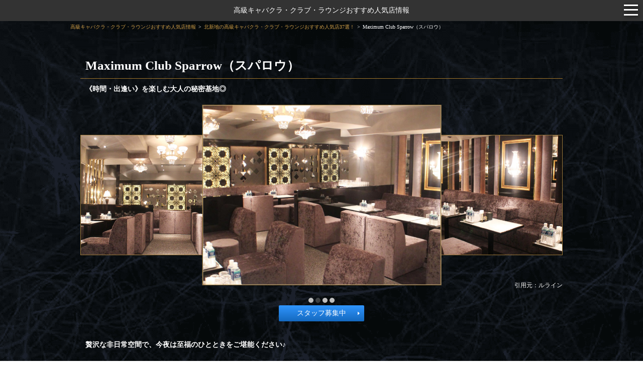

--- FILE ---
content_type: text/html; charset=UTF-8
request_url: https://kyaba-kura.jp/article8/shop/404/
body_size: 9346
content:
<!DOCTYPE html>
<html lang="ja">
<head>
	<meta charset="UTF-8">
			<!-- Google Tag Manager -->
		<script>(function(w,d,s,l,i){w[l]=w[l]||[];w[l].push({'gtm.start':
		new Date().getTime(),event:'gtm.js'});var f=d.getElementsByTagName(s)[0],
		j=d.createElement(s),dl=l!='dataLayer'?'&l='+l:'';j.async=true;j.src=
		'https://www.googletagmanager.com/gtm.js?id='+i+dl;f.parentNode.insertBefore(j,f);
		})(window,document,'script','dataLayer','GTM-TKCNTV5');</script>
		<!-- End Google Tag Manager -->
	
	<title>Maximum Club Sparrow（スパロウ）【北新地】のお店・キャスト・料金情報 - 高級キャバクラ人気店情報</title>

	<meta name="description" content="北新地の高級キャバクラ『Maximum Club Sparrow（スパロウ）』の紹介です。当サイトでは各地にある選ばれた紳士のための社交場『高級キャバクラ』をご紹介しています。">
	<meta name="viewport" content="width=device-width, user-scalable=no">
		<link rel="icon" href="https://kyaba-kura.jp/assets/img/user/common/favicon.ico" type="image/vnd.microsoft.icon">
	<link rel="shortcut icon" href="https://kyaba-kura.jp/assets/img/user/common/favicon.ico" type="image/vnd.microsoft.icon">
	<link rel="apple-touch-icon-precomposed" sizes="152x152" href="https://kyaba-kura.jp/assets/img/user/common/apple-touch-icon.png">
	<link rel="canonical" href="https://kyaba-kura.jp/article8/shop/404/" />
		<link type="text/css" rel="stylesheet" href="/assets/css/common/swiper.min.css?1768536692" />
	<link type="text/css" rel="stylesheet" href="/assets/css/user/common.css?1768536692" />
	<link type="text/css" rel="stylesheet" href="/assets/css/common/manific.css?1768536692" />
	<link type="text/css" rel="stylesheet" href="/assets/css/user/shop.css?1768536692" />
	<script type="text/javascript" src="/assets/js/common/jquery-2.2.4.min.js?1769025134"></script>
<script type="text/javascript" src="/assets/js/common/lazysizes.min.js?1769025134"></script>
<script type="text/javascript" src="/assets/js/common/swiper.min.js?1769025134"></script>
<script type="text/javascript" src="/assets/js/common/trunk8.js?1769025134"></script>
<script type="text/javascript" src="/assets/js/user/common.js?1769025134"></script>
<script type="text/javascript" src="/assets/js/common/jquery.magnific-popup.min.js?1769025134" defer></script>
<script type="text/javascript" src="/assets/js/user/shop.js?1769025134" defer></script>
</head>
<body>
			<!-- Google Tag Manager (noscript) -->
		<noscript><iframe src="https://www.googletagmanager.com/ns.html?id=GTM-TKCNTV5"
		height="0" width="0" style="display:none;visibility:hidden"></iframe></noscript>
		<!-- End Google Tag Manager (noscript) -->
	
	
<header class="l-indexHeader" id="l--header">
	<p><a href="https://kyaba-kura.jp/">高級キャバクラ・クラブ・ラウンジおすすめ人気店情報</a></p>
    	<div id="nav-wrapper" class="nav-wrapper">
        <div class="hamburger" id="js-hamburger">
            <span class="hamburger__line hamburger__line--1"></span>
            <span class="hamburger__line hamburger__line--2"></span>
            <span class="hamburger__line hamburger__line--3"></span>
        </div>
        <nav class="sp-nav">
                            <ul class="list">
                                            <li><a class="anchor" href="https://kyaba-kura.jp/article8/shop/404/#f--shopcast">在籍キャスト</a></li>
                                                                <li><a class="anchor" href="https://kyaba-kura.jp/article8/shop/404/#f--shopsystem">料金システム</a></li>
                                        <li><a class="anchor" href="https://kyaba-kura.jp/article8/shop/404/#f--shopinfo">店舗基本情報</a></li>
                    <li><a class="anchor" href="https://kyaba-kura.jp/article8/shop/404/#f--shoprecruit">求人情報</a></li>
                </ul>
            
            <div class="menu">
                                    <span>エリア別高級キャバクラ・クラブ・ラウンジ情報</span>
                                <ul class="region-list accordion">
                                            <li>
                            <div class="item menu-header js-accordionHeader">関東</div>
                            <ul class="pref-list accordion">
                                                                    <li>
                                        <div class="item menu-header js-accordionHeader">東京</div>
                                        <ul class="article-list">
                                                                                            <li>
                                                    <a
                                                        class="anchor"
                                                        href="https://kyaba-kura.jp/article1/"
                                                    >
                                                        <div class="item">
                                                            錦糸町の高級キャバクラ                                                        </div>
                                                    </a>
                                                </li>
                                                                                            <li>
                                                    <a
                                                        class="anchor"
                                                        href="https://kyaba-kura.jp/article2/"
                                                    >
                                                        <div class="item">
                                                            銀座の高級キャバクラ                                                        </div>
                                                    </a>
                                                </li>
                                                                                            <li>
                                                    <a
                                                        class="anchor"
                                                        href="https://kyaba-kura.jp/article3/"
                                                    >
                                                        <div class="item">
                                                            池袋の高級キャバクラ                                                        </div>
                                                    </a>
                                                </li>
                                                                                            <li>
                                                    <a
                                                        class="anchor"
                                                        href="https://kyaba-kura.jp/article4/"
                                                    >
                                                        <div class="item">
                                                            六本木の高級キャバクラ                                                        </div>
                                                    </a>
                                                </li>
                                                                                            <li>
                                                    <a
                                                        class="anchor"
                                                        href="https://kyaba-kura.jp/article5/"
                                                    >
                                                        <div class="item">
                                                            渋谷・恵比寿の高級キャバクラ                                                        </div>
                                                    </a>
                                                </li>
                                                                                            <li>
                                                    <a
                                                        class="anchor"
                                                        href="https://kyaba-kura.jp/article6/"
                                                    >
                                                        <div class="item">
                                                            歌舞伎町の高級キャバクラ                                                        </div>
                                                    </a>
                                                </li>
                                                                                            <li>
                                                    <a
                                                        class="anchor"
                                                        href="https://kyaba-kura.jp/article9/"
                                                    >
                                                        <div class="item">
                                                            上野の高級キャバクラ                                                        </div>
                                                    </a>
                                                </li>
                                                                                            <li>
                                                    <a
                                                        class="anchor"
                                                        href="https://kyaba-kura.jp/article15/"
                                                    >
                                                        <div class="item">
                                                            新橋の高級キャバクラ                                                        </div>
                                                    </a>
                                                </li>
                                                                                            <li>
                                                    <a
                                                        class="anchor"
                                                        href="https://kyaba-kura.jp/article16/"
                                                    >
                                                        <div class="item">
                                                            神田・秋葉原の高級キャバクラ                                                        </div>
                                                    </a>
                                                </li>
                                                                                            <li>
                                                    <a
                                                        class="anchor"
                                                        href="https://kyaba-kura.jp/article21/"
                                                    >
                                                        <div class="item">
                                                            吉祥寺の高級キャバクラ                                                        </div>
                                                    </a>
                                                </li>
                                                                                            <li>
                                                    <a
                                                        class="anchor"
                                                        href="https://kyaba-kura.jp/article22/"
                                                    >
                                                        <div class="item">
                                                            立川・八王子の高級キャバクラ                                                        </div>
                                                    </a>
                                                </li>
                                                                                            <li>
                                                    <a
                                                        class="anchor"
                                                        href="https://kyaba-kura.jp/article45/"
                                                    >
                                                        <div class="item">
                                                            蒲田の高級キャバクラ                                                        </div>
                                                    </a>
                                                </li>
                                                                                            <li>
                                                    <a
                                                        class="anchor"
                                                        href="https://kyaba-kura.jp/article46/"
                                                    >
                                                        <div class="item">
                                                            北千住の高級キャバクラ                                                        </div>
                                                    </a>
                                                </li>
                                                                                            <li>
                                                    <a
                                                        class="anchor"
                                                        href="https://kyaba-kura.jp/article52/"
                                                    >
                                                        <div class="item">
                                                            赤羽の高級キャバクラ                                                        </div>
                                                    </a>
                                                </li>
                                                                                            <li>
                                                    <a
                                                        class="anchor"
                                                        href="https://kyaba-kura.jp/article58/"
                                                    >
                                                        <div class="item">
                                                            町田の高級キャバクラ                                                        </div>
                                                    </a>
                                                </li>
                                                                                            <li>
                                                    <a
                                                        class="anchor"
                                                        href="https://kyaba-kura.jp/article62/"
                                                    >
                                                        <div class="item">
                                                            赤坂の高級キャバクラ                                                        </div>
                                                    </a>
                                                </li>
                                                                                            <li>
                                                    <a
                                                        class="anchor"
                                                        href="https://kyaba-kura.jp/article64/"
                                                    >
                                                        <div class="item">
                                                            中野の高級キャバクラ                                                        </div>
                                                    </a>
                                                </li>
                                                                                            <li>
                                                    <a
                                                        class="anchor"
                                                        href="https://kyaba-kura.jp/article65/"
                                                    >
                                                        <div class="item">
                                                            練馬の高級キャバクラ                                                        </div>
                                                    </a>
                                                </li>
                                                                                    </ul>
                                    </li>
                                                                    <li>
                                        <div class="item menu-header js-accordionHeader">神奈川</div>
                                        <ul class="article-list">
                                                                                            <li>
                                                    <a
                                                        class="anchor"
                                                        href="https://kyaba-kura.jp/article18/"
                                                    >
                                                        <div class="item">
                                                            関内の高級キャバクラ                                                        </div>
                                                    </a>
                                                </li>
                                                                                            <li>
                                                    <a
                                                        class="anchor"
                                                        href="https://kyaba-kura.jp/article19/"
                                                    >
                                                        <div class="item">
                                                            川崎の高級キャバクラ                                                        </div>
                                                    </a>
                                                </li>
                                                                                            <li>
                                                    <a
                                                        class="anchor"
                                                        href="https://kyaba-kura.jp/article20/"
                                                    >
                                                        <div class="item">
                                                            横浜の高級キャバクラ                                                        </div>
                                                    </a>
                                                </li>
                                                                                            <li>
                                                    <a
                                                        class="anchor"
                                                        href="https://kyaba-kura.jp/article23/"
                                                    >
                                                        <div class="item">
                                                            厚木の高級キャバクラ                                                        </div>
                                                    </a>
                                                </li>
                                                                                            <li>
                                                    <a
                                                        class="anchor"
                                                        href="https://kyaba-kura.jp/article24/"
                                                    >
                                                        <div class="item">
                                                            溝の口の高級キャバクラ                                                        </div>
                                                    </a>
                                                </li>
                                                                                            <li>
                                                    <a
                                                        class="anchor"
                                                        href="https://kyaba-kura.jp/article41/"
                                                    >
                                                        <div class="item">
                                                            藤沢の高級キャバクラ                                                        </div>
                                                    </a>
                                                </li>
                                                                                            <li>
                                                    <a
                                                        class="anchor"
                                                        href="https://kyaba-kura.jp/article63/"
                                                    >
                                                        <div class="item">
                                                            平塚の高級キャバクラ                                                        </div>
                                                    </a>
                                                </li>
                                                                                    </ul>
                                    </li>
                                                                    <li>
                                        <div class="item menu-header js-accordionHeader">千葉</div>
                                        <ul class="article-list">
                                                                                            <li>
                                                    <a
                                                        class="anchor"
                                                        href="https://kyaba-kura.jp/article25/"
                                                    >
                                                        <div class="item">
                                                            千葉の高級キャバクラ                                                        </div>
                                                    </a>
                                                </li>
                                                                                            <li>
                                                    <a
                                                        class="anchor"
                                                        href="https://kyaba-kura.jp/article26/"
                                                    >
                                                        <div class="item">
                                                            船橋・津田沼の高級キャバクラ                                                        </div>
                                                    </a>
                                                </li>
                                                                                            <li>
                                                    <a
                                                        class="anchor"
                                                        href="https://kyaba-kura.jp/article57/"
                                                    >
                                                        <div class="item">
                                                            市川の高級キャバクラ                                                        </div>
                                                    </a>
                                                </li>
                                                                                            <li>
                                                    <a
                                                        class="anchor"
                                                        href="https://kyaba-kura.jp/article37/"
                                                    >
                                                        <div class="item">
                                                            柏の高級キャバクラ                                                        </div>
                                                    </a>
                                                </li>
                                                                                            <li>
                                                    <a
                                                        class="anchor"
                                                        href="https://kyaba-kura.jp/article40/"
                                                    >
                                                        <div class="item">
                                                            松戸の高級キャバクラ                                                        </div>
                                                    </a>
                                                </li>
                                                                                    </ul>
                                    </li>
                                                                    <li>
                                        <div class="item menu-header js-accordionHeader">埼玉</div>
                                        <ul class="article-list">
                                                                                            <li>
                                                    <a
                                                        class="anchor"
                                                        href="https://kyaba-kura.jp/article29/"
                                                    >
                                                        <div class="item">
                                                            大宮の高級キャバクラ                                                        </div>
                                                    </a>
                                                </li>
                                                                                            <li>
                                                    <a
                                                        class="anchor"
                                                        href="https://kyaba-kura.jp/article30/"
                                                    >
                                                        <div class="item">
                                                            浦和の高級キャバクラ                                                        </div>
                                                    </a>
                                                </li>
                                                                                            <li>
                                                    <a
                                                        class="anchor"
                                                        href="https://kyaba-kura.jp/article31/"
                                                    >
                                                        <div class="item">
                                                            西川口の高級キャバクラ                                                        </div>
                                                    </a>
                                                </li>
                                                                                            <li>
                                                    <a
                                                        class="anchor"
                                                        href="https://kyaba-kura.jp/article32/"
                                                    >
                                                        <div class="item">
                                                            草加の高級キャバクラ                                                        </div>
                                                    </a>
                                                </li>
                                                                                            <li>
                                                    <a
                                                        class="anchor"
                                                        href="https://kyaba-kura.jp/article33/"
                                                    >
                                                        <div class="item">
                                                            川越の高級キャバクラ                                                        </div>
                                                    </a>
                                                </li>
                                                                                            <li>
                                                    <a
                                                        class="anchor"
                                                        href="https://kyaba-kura.jp/article60/"
                                                    >
                                                        <div class="item">
                                                            南越谷の高級キャバクラ                                                        </div>
                                                    </a>
                                                </li>
                                                                                    </ul>
                                    </li>
                                                            </ul>
                        </li>
                                            <li>
                            <div class="item menu-header js-accordionHeader">北関東</div>
                            <ul class="pref-list accordion">
                                                                    <li>
                                        <div class="item menu-header js-accordionHeader">栃木</div>
                                        <ul class="article-list">
                                                                                            <li>
                                                    <a
                                                        class="anchor"
                                                        href="https://kyaba-kura.jp/article38/"
                                                    >
                                                        <div class="item">
                                                            宇都宮の高級キャバクラ                                                        </div>
                                                    </a>
                                                </li>
                                                                                    </ul>
                                    </li>
                                                                    <li>
                                        <div class="item menu-header js-accordionHeader">群馬</div>
                                        <ul class="article-list">
                                                                                            <li>
                                                    <a
                                                        class="anchor"
                                                        href="https://kyaba-kura.jp/article61/"
                                                    >
                                                        <div class="item">
                                                            前橋・伊勢崎の高級キャバクラ                                                        </div>
                                                    </a>
                                                </li>
                                                                                    </ul>
                                    </li>
                                                            </ul>
                        </li>
                                            <li>
                            <div class="item menu-header js-accordionHeader">関西</div>
                            <ul class="pref-list accordion">
                                                                    <li>
                                        <div class="item menu-header js-accordionHeader">大阪</div>
                                        <ul class="article-list">
                                                                                            <li>
                                                    <a
                                                        class="anchor"
                                                        href="https://kyaba-kura.jp/article8/"
                                                    >
                                                        <div class="item">
                                                            北新地の高級キャバクラ                                                        </div>
                                                    </a>
                                                </li>
                                                                                            <li>
                                                    <a
                                                        class="anchor"
                                                        href="https://kyaba-kura.jp/article11/"
                                                    >
                                                        <div class="item">
                                                            難波の高級キャバクラ                                                        </div>
                                                    </a>
                                                </li>
                                                                                            <li>
                                                    <a
                                                        class="anchor"
                                                        href="https://kyaba-kura.jp/article17/"
                                                    >
                                                        <div class="item">
                                                            梅田の高級キャバクラ                                                        </div>
                                                    </a>
                                                </li>
                                                                                            <li>
                                                    <a
                                                        class="anchor"
                                                        href="https://kyaba-kura.jp/article59/"
                                                    >
                                                        <div class="item">
                                                            京橋の高級キャバクラ                                                        </div>
                                                    </a>
                                                </li>
                                                                                    </ul>
                                    </li>
                                                                    <li>
                                        <div class="item menu-header js-accordionHeader">京都</div>
                                        <ul class="article-list">
                                                                                            <li>
                                                    <a
                                                        class="anchor"
                                                        href="https://kyaba-kura.jp/article27/"
                                                    >
                                                        <div class="item">
                                                            祇園の高級キャバクラ                                                        </div>
                                                    </a>
                                                </li>
                                                                                            <li>
                                                    <a
                                                        class="anchor"
                                                        href="https://kyaba-kura.jp/article50/"
                                                    >
                                                        <div class="item">
                                                            木屋町の高級キャバクラ                                                        </div>
                                                    </a>
                                                </li>
                                                                                    </ul>
                                    </li>
                                                                    <li>
                                        <div class="item menu-header js-accordionHeader">兵庫</div>
                                        <ul class="article-list">
                                                                                            <li>
                                                    <a
                                                        class="anchor"
                                                        href="https://kyaba-kura.jp/article28/"
                                                    >
                                                        <div class="item">
                                                            三宮の高級キャバクラ                                                        </div>
                                                    </a>
                                                </li>
                                                                                            <li>
                                                    <a
                                                        class="anchor"
                                                        href="https://kyaba-kura.jp/article43/"
                                                    >
                                                        <div class="item">
                                                            姫路の高級キャバクラ                                                        </div>
                                                    </a>
                                                </li>
                                                                                    </ul>
                                    </li>
                                                                    <li>
                                        <div class="item menu-header js-accordionHeader">奈良</div>
                                        <ul class="article-list">
                                                                                            <li>
                                                    <a
                                                        class="anchor"
                                                        href="https://kyaba-kura.jp/article44/"
                                                    >
                                                        <div class="item">
                                                            奈良の高級キャバクラ                                                        </div>
                                                    </a>
                                                </li>
                                                                                    </ul>
                                    </li>
                                                            </ul>
                        </li>
                                            <li>
                            <div class="item menu-header js-accordionHeader">東海</div>
                            <ul class="pref-list accordion">
                                                                    <li>
                                        <div class="item menu-header js-accordionHeader">愛知</div>
                                        <ul class="article-list">
                                                                                            <li>
                                                    <a
                                                        class="anchor"
                                                        href="https://kyaba-kura.jp/article12/"
                                                    >
                                                        <div class="item">
                                                            錦・栄の高級キャバクラ                                                        </div>
                                                    </a>
                                                </li>
                                                                                            <li>
                                                    <a
                                                        class="anchor"
                                                        href="https://kyaba-kura.jp/article53/"
                                                    >
                                                        <div class="item">
                                                            岡崎の高級キャバクラ                                                        </div>
                                                    </a>
                                                </li>
                                                                                    </ul>
                                    </li>
                                                                    <li>
                                        <div class="item menu-header js-accordionHeader">静岡</div>
                                        <ul class="article-list">
                                                                                            <li>
                                                    <a
                                                        class="anchor"
                                                        href="https://kyaba-kura.jp/article54/"
                                                    >
                                                        <div class="item">
                                                            浜松の高級キャバクラ                                                        </div>
                                                    </a>
                                                </li>
                                                                                    </ul>
                                    </li>
                                                                    <li>
                                        <div class="item menu-header js-accordionHeader">岐阜</div>
                                        <ul class="article-list">
                                                                                            <li>
                                                    <a
                                                        class="anchor"
                                                        href="https://kyaba-kura.jp/article67/"
                                                    >
                                                        <div class="item">
                                                            柳ヶ瀬の高級キャバクラ                                                        </div>
                                                    </a>
                                                </li>
                                                                                    </ul>
                                    </li>
                                                                    <li>
                                        <div class="item menu-header js-accordionHeader">三重</div>
                                        <ul class="article-list">
                                                                                            <li>
                                                    <a
                                                        class="anchor"
                                                        href="https://kyaba-kura.jp/article71/"
                                                    >
                                                        <div class="item">
                                                            四日市の高級キャバクラ                                                        </div>
                                                    </a>
                                                </li>
                                                                                    </ul>
                                    </li>
                                                            </ul>
                        </li>
                                            <li>
                            <div class="item menu-header js-accordionHeader">九州/沖縄</div>
                            <ul class="pref-list accordion">
                                                                    <li>
                                        <div class="item menu-header js-accordionHeader">福岡</div>
                                        <ul class="article-list">
                                                                                            <li>
                                                    <a
                                                        class="anchor"
                                                        href="https://kyaba-kura.jp/article48/"
                                                    >
                                                        <div class="item">
                                                            博多の高級キャバクラ                                                        </div>
                                                    </a>
                                                </li>
                                                                                            <li>
                                                    <a
                                                        class="anchor"
                                                        href="https://kyaba-kura.jp/article7/"
                                                    >
                                                        <div class="item">
                                                            中洲の高級キャバクラ                                                        </div>
                                                    </a>
                                                </li>
                                                                                            <li>
                                                    <a
                                                        class="anchor"
                                                        href="https://kyaba-kura.jp/article39/"
                                                    >
                                                        <div class="item">
                                                            小倉の高級キャバクラ                                                        </div>
                                                    </a>
                                                </li>
                                                                                            <li>
                                                    <a
                                                        class="anchor"
                                                        href="https://kyaba-kura.jp/article47/"
                                                    >
                                                        <div class="item">
                                                            黒崎の高級キャバクラ                                                        </div>
                                                    </a>
                                                </li>
                                                                                            <li>
                                                    <a
                                                        class="anchor"
                                                        href="https://kyaba-kura.jp/article49/"
                                                    >
                                                        <div class="item">
                                                            久留米の高級キャバクラ                                                        </div>
                                                    </a>
                                                </li>
                                                                                    </ul>
                                    </li>
                                                                    <li>
                                        <div class="item menu-header js-accordionHeader">鹿児島</div>
                                        <ul class="article-list">
                                                                                            <li>
                                                    <a
                                                        class="anchor"
                                                        href="https://kyaba-kura.jp/article55/"
                                                    >
                                                        <div class="item">
                                                            天文館の高級キャバクラ                                                        </div>
                                                    </a>
                                                </li>
                                                                                    </ul>
                                    </li>
                                                                    <li>
                                        <div class="item menu-header js-accordionHeader">沖縄</div>
                                        <ul class="article-list">
                                                                                            <li>
                                                    <a
                                                        class="anchor"
                                                        href="https://kyaba-kura.jp/article13/"
                                                    >
                                                        <div class="item">
                                                            沖縄・松山の高級キャバクラ                                                        </div>
                                                    </a>
                                                </li>
                                                                                    </ul>
                                    </li>
                                                                    <li>
                                        <div class="item menu-header js-accordionHeader">熊本</div>
                                        <ul class="article-list">
                                                                                            <li>
                                                    <a
                                                        class="anchor"
                                                        href="https://kyaba-kura.jp/article14/"
                                                    >
                                                        <div class="item">
                                                            熊本の高級キャバクラ                                                        </div>
                                                    </a>
                                                </li>
                                                                                    </ul>
                                    </li>
                                                                    <li>
                                        <div class="item menu-header js-accordionHeader">宮崎</div>
                                        <ul class="article-list">
                                                                                            <li>
                                                    <a
                                                        class="anchor"
                                                        href="https://kyaba-kura.jp/article70/"
                                                    >
                                                        <div class="item">
                                                            宮崎の高級キャバクラ                                                        </div>
                                                    </a>
                                                </li>
                                                                                    </ul>
                                    </li>
                                                            </ul>
                        </li>
                                            <li>
                            <div class="item menu-header js-accordionHeader">中国/四国</div>
                            <ul class="pref-list accordion">
                                                                    <li>
                                        <div class="item menu-header js-accordionHeader">広島</div>
                                        <ul class="article-list">
                                                                                            <li>
                                                    <a
                                                        class="anchor"
                                                        href="https://kyaba-kura.jp/article66/"
                                                    >
                                                        <div class="item">
                                                            流川の高級キャバクラ                                                        </div>
                                                    </a>
                                                </li>
                                                                                    </ul>
                                    </li>
                                                                    <li>
                                        <div class="item menu-header js-accordionHeader">愛媛</div>
                                        <ul class="article-list">
                                                                                            <li>
                                                    <a
                                                        class="anchor"
                                                        href="https://kyaba-kura.jp/article68/"
                                                    >
                                                        <div class="item">
                                                            愛媛・松山の高級キャバクラ                                                        </div>
                                                    </a>
                                                </li>
                                                                                    </ul>
                                    </li>
                                                                    <li>
                                        <div class="item menu-header js-accordionHeader">岡山</div>
                                        <ul class="article-list">
                                                                                            <li>
                                                    <a
                                                        class="anchor"
                                                        href="https://kyaba-kura.jp/article69/"
                                                    >
                                                        <div class="item">
                                                            岡山・中央町の高級キャバクラ                                                        </div>
                                                    </a>
                                                </li>
                                                                                    </ul>
                                    </li>
                                                            </ul>
                        </li>
                                            <li>
                            <div class="item menu-header js-accordionHeader">北海道/東北</div>
                            <ul class="pref-list accordion">
                                                                    <li>
                                        <div class="item menu-header js-accordionHeader">北海道</div>
                                        <ul class="article-list">
                                                                                            <li>
                                                    <a
                                                        class="anchor"
                                                        href="https://kyaba-kura.jp/article10/"
                                                    >
                                                        <div class="item">
                                                            すすきの・新札幌の高級ニュークラブ                                                        </div>
                                                    </a>
                                                </li>
                                                                                    </ul>
                                    </li>
                                                                    <li>
                                        <div class="item menu-header js-accordionHeader">宮城</div>
                                        <ul class="article-list">
                                                                                            <li>
                                                    <a
                                                        class="anchor"
                                                        href="https://kyaba-kura.jp/article56/"
                                                    >
                                                        <div class="item">
                                                            仙台・国分町の高級キャバクラ                                                        </div>
                                                    </a>
                                                </li>
                                                                                    </ul>
                                    </li>
                                                            </ul>
                        </li>
                                            <li>
                            <div class="item menu-header js-accordionHeader">北陸/甲信越</div>
                            <ul class="pref-list accordion">
                                                                    <li>
                                        <div class="item menu-header js-accordionHeader">新潟</div>
                                        <ul class="article-list">
                                                                                            <li>
                                                    <a
                                                        class="anchor"
                                                        href="https://kyaba-kura.jp/article35/"
                                                    >
                                                        <div class="item">
                                                            新潟の高級キャバクラ                                                        </div>
                                                    </a>
                                                </li>
                                                                                    </ul>
                                    </li>
                                                                    <li>
                                        <div class="item menu-header js-accordionHeader">石川</div>
                                        <ul class="article-list">
                                                                                            <li>
                                                    <a
                                                        class="anchor"
                                                        href="https://kyaba-kura.jp/article34/"
                                                    >
                                                        <div class="item">
                                                            金沢の高級キャバクラ                                                        </div>
                                                    </a>
                                                </li>
                                                                                    </ul>
                                    </li>
                                                                    <li>
                                        <div class="item menu-header js-accordionHeader">長野</div>
                                        <ul class="article-list">
                                                                                            <li>
                                                    <a
                                                        class="anchor"
                                                        href="https://kyaba-kura.jp/article36/"
                                                    >
                                                        <div class="item">
                                                            長野の高級キャバクラ                                                        </div>
                                                    </a>
                                                </li>
                                                                                            <li>
                                                    <a
                                                        class="anchor"
                                                        href="https://kyaba-kura.jp/article42/"
                                                    >
                                                        <div class="item">
                                                            権堂の高級キャバクラ                                                        </div>
                                                    </a>
                                                </li>
                                                                                            <li>
                                                    <a
                                                        class="anchor"
                                                        href="https://kyaba-kura.jp/article51/"
                                                    >
                                                        <div class="item">
                                                            松本の高級キャバクラ                                                        </div>
                                                    </a>
                                                </li>
                                                                                    </ul>
                                    </li>
                                                            </ul>
                        </li>
                                        <li>
                        <a class="anchor" href="https://kyaba-kura.jp/">
                            <div class="item">TOPへ戻る</div>
                        </a>
                    </li>
                </ul>
            </div>
        </nav>
        <div class="black-bg" id="js-black-bg"></div>
    </div>
</header>

	<div class="breadCrumbs">
    <ul>
        <li><a href="https://kyaba-kura.jp/">高級キャバクラ・クラブ・ラウンジおすすめ人気店情報</a></li><li><a href="https://kyaba-kura.jp/article8/">北新地の高級キャバクラ・クラブ・ラウンジおすすめ人気店37選！</a></li><li><span>Maximum Club Sparrow（スパロウ）</span></li>    </ul>
</div>
<div class="container">
    <section class="shop_box">
            <h1>Maximum Club Sparrow（スパロウ）</h1>
        <p class="subtitle">《時間・出逢い》を楽しむ大人の秘密基地◎</p>
        <div class="overLay js-overLay"></div>
                <section class="shop_gallery">
            <div class="swiper-box3 invisible">
                <div class="f-gallery swiper-container">
                    <div class="js-f-gallery-slick swiper-wrapper">
                                            <div class="swiper-slide">
                            <a href="https://d919tivf645f5.cloudfront.net/files.kyaba-kura.jp/shop/404_1.jpeg" class="js-magnific-item js-magnific-item-404" data-js-magnific-item="js-magnific-item-404">
                                <img class="lazyload fade-in" data-src="https://d919tivf645f5.cloudfront.net/files.kyaba-kura.jp/shop/404_1.jpeg" width="370" height="250" alt="北新地の高級キャバクラ『Maximum Club Sparrow（スパロウ）』（画像1）">
                            </a>
                        </div>
                                            <div class="swiper-slide">
                            <a href="https://d919tivf645f5.cloudfront.net/files.kyaba-kura.jp/shop/404_2.jpeg" class="js-magnific-item js-magnific-item-404" data-js-magnific-item="js-magnific-item-404">
                                <img class="lazyload fade-in" data-src="https://d919tivf645f5.cloudfront.net/files.kyaba-kura.jp/shop/404_2.jpeg" width="370" height="250" alt="北新地の高級キャバクラ『Maximum Club Sparrow（スパロウ）』（画像2）">
                            </a>
                        </div>
                                            <div class="swiper-slide">
                            <a href="https://d919tivf645f5.cloudfront.net/files.kyaba-kura.jp/shop/404_3.jpeg" class="js-magnific-item js-magnific-item-404" data-js-magnific-item="js-magnific-item-404">
                                <img class="lazyload fade-in" data-src="https://d919tivf645f5.cloudfront.net/files.kyaba-kura.jp/shop/404_3.jpeg" width="370" height="250" alt="北新地の高級キャバクラ『Maximum Club Sparrow（スパロウ）』（画像3）">
                            </a>
                        </div>
                                            <div class="swiper-slide">
                            <a href="https://d919tivf645f5.cloudfront.net/files.kyaba-kura.jp/shop/404_4.jpeg" class="js-magnific-item js-magnific-item-404" data-js-magnific-item="js-magnific-item-404">
                                <img class="lazyload fade-in" data-src="https://d919tivf645f5.cloudfront.net/files.kyaba-kura.jp/shop/404_4.jpeg" width="370" height="250" alt="北新地の高級キャバクラ『Maximum Club Sparrow（スパロウ）』（画像4）">
                            </a>
                        </div>
                                        </div>
                </div>
                <div class="swiper-pagination-gallery"></div>
                <p class="quote">引用元：ルライン</p>
            </div>
        </section>
                                <div class="other_site_urls">
                        <a href="#job_choco_banner"
                    target="_self"
                    rel="">
                    <div class="choco_shop_btn job_choco">
                        <p>スタッフ募集中</p>
                        <img class="shop_btn_icon" src="/assets/img/user/common/triangle.svg" alt=""/>
                    </div>
                </a>
                </div>
                <div class="shopBox" id="f--shoptext">
            <p class="subtitle">贅沢な非日常空間で、今夜は至福のひとときをご堪能ください♪</p>
            <p>北新地で高い人気を誇っているのがキャバクラ【Maximum Club Sparrow（スパロウ）】です。<br />
煌びやかなシャンパンゴールドを基調とした店内は、上品さ漂うエレガントな空間！<br />
ハイセンスなインテリアや細部の装飾品に至るまで贅を尽くした内装には、入店した瞬間に非日常を感じることができるでしょう。<br />
またキャバクラにありがちなギラギラとした印象はなく、落ち着きのあるフロアとなっているので大切な接待などにも利用しやすいのは嬉しいポイント♪<br />
もちろん友人同士での飲み会にもオススメとなっているので、素敵な思い出を作れるはずです◎<br />
<br />
さらにフロアで紳士を虜にするのは、北新地でも屈指のキャストたち。<br />
個性もタイプも幅広い子が集まっているので、夜遊び慣れした目の肥えたお客様でもお眼鏡に叶うお気に入りの子が見つかることでしょう♪<br />
そんな彼女たちは立ち振る舞いや細やかな心遣い、マナーに至るまでもが洗練されているんです！<br />
お客様一人ひとりに合った丁寧なおもてなしは、極上の癒しを味わうことができるでしょう◎<br />
<br />
北新地エリアでお店をお探しの際は、ぜひ【Maximum Club Sparrow（スパロウ）】へ足を運んでみてはいかがでしょうか？</p>
        </div>
                    <h2 id="f--shopcast">在籍キャスト</h2>
				<ul class="gallery">
											<li>
                            <a href="https://d919tivf645f5.cloudfront.net/files.kyaba-kura.jp/cast/1834_1.jpeg" class="js-magnific-girl js-magnific-girl-404" data-js-magnific-item="js-magnific-girl-404">
                            <img class="lazyload fade-in" data-src="https://d919tivf645f5.cloudfront.net/files.kyaba-kura.jp/cast/1834_1.jpeg" width="150" height="200" alt="あいさん【北新地の高級キャバクラ『Maximum Club Sparrow（スパロウ）』】"><p>あい</p>
                            </a>
                        </li>
											<li>
                            <a href="https://d919tivf645f5.cloudfront.net/files.kyaba-kura.jp/cast/1835_1.jpeg" class="js-magnific-girl js-magnific-girl-404" data-js-magnific-item="js-magnific-girl-404">
                            <img class="lazyload fade-in" data-src="https://d919tivf645f5.cloudfront.net/files.kyaba-kura.jp/cast/1835_1.jpeg" width="150" height="200" alt="せなさん【北新地の高級キャバクラ『Maximum Club Sparrow（スパロウ）』】"><p>せな</p>
                            </a>
                        </li>
											<li>
                            <a href="https://d919tivf645f5.cloudfront.net/files.kyaba-kura.jp/cast/1836_1.jpeg" class="js-magnific-girl js-magnific-girl-404" data-js-magnific-item="js-magnific-girl-404">
                            <img class="lazyload fade-in" data-src="https://d919tivf645f5.cloudfront.net/files.kyaba-kura.jp/cast/1836_1.jpeg" width="150" height="200" alt="なのさん【北新地の高級キャバクラ『Maximum Club Sparrow（スパロウ）』】"><p>なの</p>
                            </a>
                        </li>
											<li>
                            <a href="https://d919tivf645f5.cloudfront.net/files.kyaba-kura.jp/cast/1837_1.jpeg" class="js-magnific-girl js-magnific-girl-404" data-js-magnific-item="js-magnific-girl-404">
                            <img class="lazyload fade-in" data-src="https://d919tivf645f5.cloudfront.net/files.kyaba-kura.jp/cast/1837_1.jpeg" width="150" height="200" alt="まいさん【北新地の高級キャバクラ『Maximum Club Sparrow（スパロウ）』】"><p>まい</p>
                            </a>
                        </li>
											<li>
                            <a href="https://d919tivf645f5.cloudfront.net/files.kyaba-kura.jp/cast/1838_1.jpeg" class="js-magnific-girl js-magnific-girl-404" data-js-magnific-item="js-magnific-girl-404">
                            <img class="lazyload fade-in" data-src="https://d919tivf645f5.cloudfront.net/files.kyaba-kura.jp/cast/1838_1.jpeg" width="150" height="200" alt="星乃 ラムさん【北新地の高級キャバクラ『Maximum Club Sparrow（スパロウ）』】"><p>星乃 ラム</p>
                            </a>
                        </li>
									</ul>
				<p class="gallery_quote">引用元：ルライン</p>
		                    <h2 id="f--shopsystem">料金システム</h2>
            <ul class="price_list">
                                    <li>
                                                                                    <h3>料金（税込価格） <br />
</h3>
                                                                                                                <p><span class="pl_title">1set</span><span class="pl_text">9,900円</span></p>
                                                                                                                <p><span class="pl_title">指名料金</span><span class="pl_text">3,300円</span></p>
                                                                                                                <p><span class="pl_title">同伴料金</span><span class="pl_text">5,500円</span></p>
                                                                                                                <p><span class="pl_title">延長料金（30分）</span><span class="pl_text">5,500円</span></p>
                                                                                                                <p><span class="pl_title">延長料金（60分）</span><span class="pl_text">9,900円</span></p>
                                                                                                                <p><span class="pl_title">サービス料</span><span class="pl_text">25%</span></p>
                                                    			
                    </li>
                            </ul>
                                                        <h2 id="f--shopinfo">店舗基本情報</h2>
        <ul class="shop_info">
            <li><h3>店舗名</h3><p><a href="https://kyaba-kura.jp/article8/shop/404/">Maximum Club Sparrow（スパロウ）</a></p></li>
            <li><h3>業種</h3><p><a href="https://kyaba-kura.jp/article8/">北新地高級キャバクラ</a></p></li>
            <li><h3>住所</h3><p>大阪府大阪市北区堂島1-2-7 パーマリィ・イン堂島4F</p></li>
            <li><h3>アクセス</h3><p>JR「北新地駅」より徒歩3分／JR「大阪駅」より徒歩10分</p></li>
            <li><h3>電話番号</h3><p>06-6341-4860</p></li>
            <li><h3>営業時間</h3><p>20:00～LAST</p></li>
            <li><h3>定休日</h3><p>日曜日／祝日</p></li>
                        <li>
                <h3>予約サイト</h3>
                <p>
                    <a href="https://town-night.jp/osaka/a_717/shop/005685/" target="_blank" rel="noopener">
                        オフィシャルサイト
                    </a>
                </p>
            </li>
                    </ul>

        <div class="shopBox" id="f--shopmap">
            <iframe src="https://www.google.com/maps/embed/v1/place?key=AIzaSyA8-jOFXiWClloGP8ib1eQEaQhjOjwIRMg&q=34.69627773,135.49913" width="100%" height="400" style="border:0;" allowfullscreen loading="lazy"></iframe>
        </div>
        <div class="recruit_box">
            <h2 id="f--shoprecruit">求人情報</h2>
                        <p class="recruit_text">＼ナイトワーク未経験者さんでも安心してお仕事できるお店！／<br />
<br />
【Maximum Club Sparrow（スパロウ）】<br />
お店を一緒に盛り上げてくれる新規キャストさん募集中◎<br />
<br />
『夜職したことないけど大丈夫かな…』<br />
そんな方でも心配いりません！<br />
お仕事内容は優秀なスタッフがイチからレクチャー◎<br />
あなたのペースで働けちゃいますよ♪<br />
<br />
また《ノルマ・罰金》は一切ナシ！<br />
負担になることがないから、ストレスフリーでお仕事できるんです♪<br />
<br />
気になった方は、ぜひ【Maximum Club Sparrow（スパロウ】へご連絡ください！</p>

            <br>求人サイト：<a href="https://chocolat.work/" target="_blank" rel="noopener">体入ショコラ</a>

                                            <div id="job_choco_banner" class="job_choco_banner">
                                            <a href="https://job-chocolat.jp/osaka/a_717/shop/102705/" target="_blank" rel="noopener">
                            <img class="lazyload fade-in" data-src="https://d919tivf645f5.cloudfront.net/files.chocolat.work/mens/shop/img/9158/20250918170702266_main.jpg"
                                width="640" height="512"
                                alt="Maximum Club Sparrow（スパロウ）の求人情報"
                            >
                        </a>
                        <span>出典：ジョブショコラ</span>
                                        <div class="chocolat_link_btn">
                        <a href="https://job-chocolat.jp/osaka/a_717/shop/102705/" target="_blank" rel="noopener">ジョブショコラで求人情報を見る</a>
                    </div>
                </div>
                <p class="recruit_text job_recruit_text">スタッフ・黒服として働ける方を募集中です。スタッフ・ボーイ求人についてはこちらからご確認ください。</p>
                <br>求人サイト：<a href="https://job-chocolat.jp/" target="_blank" rel="noopener">ジョブショコラ</a>
                    </div>
    </section>

    
<div class="chocolat_area_links">
    <div class="chocolat_container">
                    <a href="https://chocolat.work/osaka/a_717/" target="_blank" rel="noopener noreferrer">
                <div class="choco_shop_btn chocolat_area_links_btn">
                    <p>北新地のキャスト求人をもっと見る</p>
                    <img class="shop_btn_icon" src="/assets/img/user/common/triangle.svg">
                </div>
            </a>
            </div>
    <div class="chocolat_container">
                    <a href="https://job-chocolat.jp/osaka/a_717/shoplist/" target="_blank" rel="noopener noreferrer">
                <div class="choco_shop_btn chocolat_area_links_btn job_choco">
                    <p>北新地のスタッフ求人をもっと見る</p>
                    <img class="shop_btn_icon" src="/assets/img/user/common/triangle.svg">
                </div>
            </a>
            </div>
</div>
    
    <section class="pick_up near-shop">
    <h2>同じ北新地エリアのおすすめ店舗</h2>
    <div class="swiper-box3 invisible">
        <div class="f-temp-pickup js-nearshop swiper-container">
            <div class="js-pickup-slick swiper-wrapper">
                                    <div class="swiper-slide">
                        <a href="https://kyaba-kura.jp/article8/shop/336/" class="anchor u-imgCenter">
                            <div class="img_box"><img src="https://d919tivf645f5.cloudfront.net/files.kyaba-kura.jp/shop/336_1.jpeg" width="228" height="173" alt="北新地の高級キャバクラ『CLUB LIEBE（クラブ リーベ）』"></div>
                        </a>
                        <h3><a href="https://kyaba-kura.jp/article8/shop/336/">CLUB LIEBE（クラブ リーベ）</a></h3>
                        <p class="genre"><a href="https://kyaba-kura.jp/article8/">北新地高級キャバクラ</a></p>
                        <p>大阪府大阪市北区曽根崎新地1丁目3番30号 KOHDAビル5F</p>
                        <p>JR東西線「北新地駅」より徒歩2分</p>
                        <p>21:00～LAST</p>
                    </div>
                                    <div class="swiper-slide">
                        <a href="https://kyaba-kura.jp/article8/shop/1406/" class="anchor u-imgCenter">
                            <div class="img_box"><img src="https://d919tivf645f5.cloudfront.net/files.kyaba-kura.jp/shop/1406_1.jpeg" width="228" height="173" alt="北新地の高級キャバクラ『昇（のぼる）』"></div>
                        </a>
                        <h3><a href="https://kyaba-kura.jp/article8/shop/1406/">昇（のぼる）</a></h3>
                        <p class="genre"><a href="https://kyaba-kura.jp/article8/">北新地高級クラブ</a></p>
                        <p>大阪府大阪市北区曽根崎新地1-6-6 福地ビル6F</p>
                        <p>JR東西線「北新地駅」より徒歩3分</p>
                        <p>20:00～LAST</p>
                    </div>
                                    <div class="swiper-slide">
                        <a href="https://kyaba-kura.jp/article8/shop/1376/" class="anchor u-imgCenter">
                            <div class="img_box"><img src="https://d919tivf645f5.cloudfront.net/files.kyaba-kura.jp/shop/1376_1.jpeg" width="228" height="173" alt="北新地の高級キャバクラ『CLUB El Dorado（エルドラド）』"></div>
                        </a>
                        <h3><a href="https://kyaba-kura.jp/article8/shop/1376/">CLUB El Dorado（エルドラド）</a></h3>
                        <p class="genre"><a href="https://kyaba-kura.jp/article8/">北新地高級キャバクラ</a></p>
                        <p>大阪府大阪市北区曾根崎新地1-3-26 ぐらんぱれ6F</p>
                        <p>JR東西線「北新地駅」より徒歩3分</p>
                        <p>21:00〜LAST</p>
                    </div>
                                    <div class="swiper-slide">
                        <a href="https://kyaba-kura.jp/article8/shop/334/" class="anchor u-imgCenter">
                            <div class="img_box"><img src="https://d919tivf645f5.cloudfront.net/files.kyaba-kura.jp/shop/334_1.jpeg" width="228" height="173" alt="北新地の高級キャバクラ『daros（ダーロス） 北新地』"></div>
                        </a>
                        <h3><a href="https://kyaba-kura.jp/article8/shop/334/">daros（ダーロス） 北新地</a></h3>
                        <p class="genre"><a href="https://kyaba-kura.jp/article8/">北新地高級キャバクラ</a></p>
                        <p>大阪府大阪市北区堂島1-2-27 オーシャンビル5F</p>
                        <p>JR東西線「北新地駅」より徒歩5分</p>
                        <p>20:00～LAST</p>
                    </div>
                                    <div class="swiper-slide">
                        <a href="https://kyaba-kura.jp/article8/shop/1379/" class="anchor u-imgCenter">
                            <div class="img_box"><img src="https://d919tivf645f5.cloudfront.net/files.kyaba-kura.jp/shop/1379_1.jpeg" width="228" height="173" alt="北新地の高級キャバクラ『Club Z（ゼット）』"></div>
                        </a>
                        <h3><a href="https://kyaba-kura.jp/article8/shop/1379/">Club Z（ゼット）</a></h3>
                        <p class="genre"><a href="https://kyaba-kura.jp/article8/">北新地高級クラブ</a></p>
                        <p>大阪府大阪市北区曽根崎新地1-6-10 VOビル6F7F</p>
                        <p>JR東西線「北新地駅」より徒歩3分</p>
                        <p>20:00～LAST</p>
                    </div>
                                    <div class="swiper-slide">
                        <a href="https://kyaba-kura.jp/article8/shop/193/" class="anchor u-imgCenter">
                            <div class="img_box"><img src="https://d919tivf645f5.cloudfront.net/files.kyaba-kura.jp/shop/193_1.jpeg" width="228" height="173" alt="北新地の高級キャバクラ『CLUB A（エース）』"></div>
                        </a>
                        <h3><a href="https://kyaba-kura.jp/article8/shop/193/">CLUB A（エース）</a></h3>
                        <p class="genre"><a href="https://kyaba-kura.jp/article8/">北新地高級キャバクラ</a></p>
                        <p>大阪府大阪市北区堂島1丁目3番3号 北新地西辻ビルB1F</p>
                        <p>JR「北新地駅」より徒歩3分
地下鉄「西梅田駅」より徒歩5分</p>
                        <p>20:00～LAST</p>
                    </div>
                            </div>
        </div>
        <div class="swiper-pagination"></div>
    </div>

        <a href="/article8/" class="btn_to_toppage">北新地の高級キャバクラ一覧</a>
</section>

    <section class="pick_up pu_bottom js-pick_up">
    <div class="swiper-box2 invisible article-pickup">
        <h2>高級キャバクラ・クラブ・ラウンジ情報</h2>
        <div class="f-temp-pickup swiper-container">
                        <div class="js-pickup-slick swiper-wrapper ">
                                    <div class="swiper-slide">
                        <a href="https://kyaba-kura.jp/article59/" class="anchor u-imgCenter">
                            <div class="img_box"><img src="https://d919tivf645f5.cloudfront.net/files.kyaba-kura.jp/article/59_big.jpg" width="251" height="192" alt="京橋の高級キャバクラ・クラブ・ラウンジおすすめ人気店19選！"></div>
                            <p>京橋の高級キャバクラ・クラブ・ラウンジおすすめ人気店19選！</p>
                            <p class="btn_more">詳しく見る</p>
                        </a>
                    </div>
                                    <div class="swiper-slide">
                        <a href="https://kyaba-kura.jp/article50/" class="anchor u-imgCenter">
                            <div class="img_box"><img src="https://d919tivf645f5.cloudfront.net/files.kyaba-kura.jp/article/50_big.jpg" width="251" height="192" alt="木屋町の高級キャバクラ・クラブ・ラウンジおすすめ人気店20選！"></div>
                            <p>木屋町の高級キャバクラ・クラブ・ラウンジおすすめ人気店20選！</p>
                            <p class="btn_more">詳しく見る</p>
                        </a>
                    </div>
                                    <div class="swiper-slide">
                        <a href="https://kyaba-kura.jp/article44/" class="anchor u-imgCenter">
                            <div class="img_box"><img src="https://d919tivf645f5.cloudfront.net/files.kyaba-kura.jp/article/44_big.jpg" width="251" height="192" alt="奈良の高級キャバクラ・クラブ・ラウンジおすすめ人気店23選！"></div>
                            <p>奈良の高級キャバクラ・クラブ・ラウンジおすすめ人気店23選！</p>
                            <p class="btn_more">詳しく見る</p>
                        </a>
                    </div>
                                    <div class="swiper-slide">
                        <a href="https://kyaba-kura.jp/article43/" class="anchor u-imgCenter">
                            <div class="img_box"><img src="https://d919tivf645f5.cloudfront.net/files.kyaba-kura.jp/article/43_big.jpg" width="251" height="192" alt="姫路の高級キャバクラ・クラブ・ラウンジおすすめ人気店15選！"></div>
                            <p>姫路の高級キャバクラ・クラブ・ラウンジおすすめ人気店15選！</p>
                            <p class="btn_more">詳しく見る</p>
                        </a>
                    </div>
                                    <div class="swiper-slide">
                        <a href="https://kyaba-kura.jp/article28/" class="anchor u-imgCenter">
                            <div class="img_box"><img src="https://d919tivf645f5.cloudfront.net/files.kyaba-kura.jp/article/28_big.jpg" width="251" height="192" alt="三宮の高級キャバクラ・クラブ・ラウンジおすすめ人気店30選！"></div>
                            <p>三宮の高級キャバクラ・クラブ・ラウンジおすすめ人気店30選！</p>
                            <p class="btn_more">詳しく見る</p>
                        </a>
                    </div>
                                    <div class="swiper-slide">
                        <a href="https://kyaba-kura.jp/article27/" class="anchor u-imgCenter">
                            <div class="img_box"><img src="https://d919tivf645f5.cloudfront.net/files.kyaba-kura.jp/article/27_big.jpg" width="251" height="192" alt="祇園の高級キャバクラ・クラブ・ラウンジおすすめ人気店28選！"></div>
                            <p>祇園の高級キャバクラ・クラブ・ラウンジおすすめ人気店28選！</p>
                            <p class="btn_more">詳しく見る</p>
                        </a>
                    </div>
                            </div>
        </div>
    </div>
    <div class="swiper-pagination"></div>

        <a href="https://kyaba-kura.jp/" class="btn_to_toppage">高級キャバクラ情報TOP</a>
</section>

            <div class="town-night-banner">
            <a target="_blank" href="https://town-night.jp/osaka/a_717/">
                <img class="lazyload fade-in"
                    data-src="/assets/img/user/_pc/town_night_banner.webp"
                    alt="夜遊びショコラ"
                >
            </a>
        </div>
    
        <div class="fixed_footer shop_fixed_footer">
                                    <a href="https://job-chocolat.jp/" target="_blank" rel="noopener">
                <div class="fixed_footer_job_choco btn_lg">
                    <p>男性求人は</p>
                    <div class="fixed_footer_job_choco_p2">
                        <img class="job_choco_logo" src="/assets/img/user/_sp/shop/job_choco_logo.webp"
                            width="12px"
                            height="16px">
                        <img class="job_choco_p2" src="/assets/img/user/_sp/shop/job_choco_p2.webp"
                            width="70px"
                            height="12px">
                    </div>
                </div>
            </a>
        </div>

</div>
	<button class="mod-pageToTop js-pageToTop is-hidden"   type="button">
	<img class="lazyload fade-in" data-src="/assets/img/user/common/btn_totop.png" width="50" height="50" alt="上に戻る">
</button>

	<footer>
  <div class="footer_inner">
    <div class="accordion">
      <div class="option">
      <input type="checkbox" id="toggle1" class="toggle" checked>
      <label class="title" for="toggle1">エリア別高級キャバクラ・クラブ・ラウンジ情報</label>
      <div class="content">
        <ul class="region-list">
                            <li class="item item_region">
                    <div class="region">関東</div>
                    <ul class="pref-list">
                                                    <li class="item item_article">
                                <a href="https://kyaba-kura.jp/article1/">
                                    錦糸町の高級キャバクラ・クラブ・ラウンジ情報                                </a>
                            </li>
                                                    <li class="item item_article">
                                <a href="https://kyaba-kura.jp/article2/">
                                    銀座の高級キャバクラ・クラブ・ラウンジ情報                                </a>
                            </li>
                                                    <li class="item item_article">
                                <a href="https://kyaba-kura.jp/article3/">
                                    池袋の高級キャバクラ・クラブ・ラウンジ情報                                </a>
                            </li>
                                                    <li class="item item_article">
                                <a href="https://kyaba-kura.jp/article4/">
                                    六本木の高級キャバクラ・クラブ・ラウンジ情報                                </a>
                            </li>
                                                    <li class="item item_article">
                                <a href="https://kyaba-kura.jp/article5/">
                                    渋谷・恵比寿の高級キャバクラ・クラブ・ラウンジ情報                                </a>
                            </li>
                                                    <li class="item item_article">
                                <a href="https://kyaba-kura.jp/article6/">
                                    歌舞伎町の高級キャバクラ・クラブ・ラウンジ情報                                </a>
                            </li>
                                                    <li class="item item_article">
                                <a href="https://kyaba-kura.jp/article9/">
                                    上野の高級キャバクラ・クラブ・ラウンジ情報                                </a>
                            </li>
                                                    <li class="item item_article">
                                <a href="https://kyaba-kura.jp/article15/">
                                    新橋の高級キャバクラ・クラブ・ラウンジ情報                                </a>
                            </li>
                                                    <li class="item item_article">
                                <a href="https://kyaba-kura.jp/article16/">
                                    神田・秋葉原の高級キャバクラ・クラブ・ラウンジ情報                                </a>
                            </li>
                                                    <li class="item item_article">
                                <a href="https://kyaba-kura.jp/article21/">
                                    吉祥寺の高級キャバクラ・クラブ・ラウンジ情報                                </a>
                            </li>
                                                    <li class="item item_article">
                                <a href="https://kyaba-kura.jp/article22/">
                                    立川・八王子の高級キャバクラ・クラブ・ラウンジ情報                                </a>
                            </li>
                                                    <li class="item item_article">
                                <a href="https://kyaba-kura.jp/article45/">
                                    蒲田の高級キャバクラ・クラブ・ラウンジ情報                                </a>
                            </li>
                                                    <li class="item item_article">
                                <a href="https://kyaba-kura.jp/article46/">
                                    北千住の高級キャバクラ・クラブ・ラウンジ情報                                </a>
                            </li>
                                                    <li class="item item_article">
                                <a href="https://kyaba-kura.jp/article52/">
                                    赤羽の高級キャバクラ・クラブ・ラウンジ情報                                </a>
                            </li>
                                                    <li class="item item_article">
                                <a href="https://kyaba-kura.jp/article58/">
                                    町田の高級キャバクラ・クラブ・ラウンジ情報                                </a>
                            </li>
                                                    <li class="item item_article">
                                <a href="https://kyaba-kura.jp/article62/">
                                    赤坂の高級キャバクラ・クラブ・ラウンジ情報                                </a>
                            </li>
                                                    <li class="item item_article">
                                <a href="https://kyaba-kura.jp/article64/">
                                    中野の高級キャバクラ・クラブ・ラウンジ情報                                </a>
                            </li>
                                                    <li class="item item_article">
                                <a href="https://kyaba-kura.jp/article65/">
                                    練馬の高級キャバクラ・クラブ・ラウンジ情報                                </a>
                            </li>
                                                    <li class="item item_article">
                                <a href="https://kyaba-kura.jp/article18/">
                                    関内の高級キャバクラ・クラブ・ラウンジ情報                                </a>
                            </li>
                                                    <li class="item item_article">
                                <a href="https://kyaba-kura.jp/article19/">
                                    川崎の高級キャバクラ・クラブ・ラウンジ情報                                </a>
                            </li>
                                                    <li class="item item_article">
                                <a href="https://kyaba-kura.jp/article20/">
                                    横浜の高級キャバクラ・クラブ・ラウンジ情報                                </a>
                            </li>
                                                    <li class="item item_article">
                                <a href="https://kyaba-kura.jp/article23/">
                                    厚木の高級キャバクラ・クラブ・ラウンジ情報                                </a>
                            </li>
                                                    <li class="item item_article">
                                <a href="https://kyaba-kura.jp/article24/">
                                    溝の口の高級キャバクラ・クラブ・ラウンジ情報                                </a>
                            </li>
                                                    <li class="item item_article">
                                <a href="https://kyaba-kura.jp/article41/">
                                    藤沢の高級キャバクラ・クラブ・ラウンジ情報                                </a>
                            </li>
                                                    <li class="item item_article">
                                <a href="https://kyaba-kura.jp/article63/">
                                    平塚の高級キャバクラ・クラブ・ラウンジ情報                                </a>
                            </li>
                                                    <li class="item item_article">
                                <a href="https://kyaba-kura.jp/article25/">
                                    千葉の高級キャバクラ・クラブ・ラウンジ情報                                </a>
                            </li>
                                                    <li class="item item_article">
                                <a href="https://kyaba-kura.jp/article26/">
                                    船橋・津田沼の高級キャバクラ・クラブ・ラウンジ情報                                </a>
                            </li>
                                                    <li class="item item_article">
                                <a href="https://kyaba-kura.jp/article57/">
                                    市川の高級キャバクラ・クラブ・ラウンジ情報                                </a>
                            </li>
                                                    <li class="item item_article">
                                <a href="https://kyaba-kura.jp/article37/">
                                    柏の高級キャバクラ・クラブ・ラウンジ情報                                </a>
                            </li>
                                                    <li class="item item_article">
                                <a href="https://kyaba-kura.jp/article40/">
                                    松戸の高級キャバクラ・クラブ・ラウンジ情報                                </a>
                            </li>
                                                    <li class="item item_article">
                                <a href="https://kyaba-kura.jp/article29/">
                                    大宮の高級キャバクラ・クラブ・ラウンジ情報                                </a>
                            </li>
                                                    <li class="item item_article">
                                <a href="https://kyaba-kura.jp/article30/">
                                    浦和の高級キャバクラ・クラブ・ラウンジ情報                                </a>
                            </li>
                                                    <li class="item item_article">
                                <a href="https://kyaba-kura.jp/article31/">
                                    西川口の高級キャバクラ・クラブ・ラウンジ情報                                </a>
                            </li>
                                                    <li class="item item_article">
                                <a href="https://kyaba-kura.jp/article32/">
                                    草加の高級キャバクラ・クラブ・ラウンジ情報                                </a>
                            </li>
                                                    <li class="item item_article">
                                <a href="https://kyaba-kura.jp/article33/">
                                    川越の高級キャバクラ・クラブ・ラウンジ情報                                </a>
                            </li>
                                                    <li class="item item_article">
                                <a href="https://kyaba-kura.jp/article60/">
                                    南越谷の高級キャバクラ・クラブ・ラウンジ情報                                </a>
                            </li>
                                            </ul>
                </li>
                            <li class="item item_region">
                    <div class="region">北関東</div>
                    <ul class="pref-list">
                                                    <li class="item item_article">
                                <a href="https://kyaba-kura.jp/article38/">
                                    宇都宮の高級キャバクラ・クラブ・ラウンジ情報                                </a>
                            </li>
                                                    <li class="item item_article">
                                <a href="https://kyaba-kura.jp/article61/">
                                    前橋・伊勢崎の高級キャバクラ・クラブ・ラウンジ情報                                </a>
                            </li>
                                            </ul>
                </li>
                            <li class="item item_region">
                    <div class="region">関西</div>
                    <ul class="pref-list">
                                                    <li class="item item_article">
                                <a href="https://kyaba-kura.jp/article8/">
                                    北新地の高級キャバクラ・クラブ・ラウンジ情報                                </a>
                            </li>
                                                    <li class="item item_article">
                                <a href="https://kyaba-kura.jp/article11/">
                                    難波の高級キャバクラ・クラブ・ラウンジ情報                                </a>
                            </li>
                                                    <li class="item item_article">
                                <a href="https://kyaba-kura.jp/article17/">
                                    梅田の高級キャバクラ・クラブ・ラウンジ情報                                </a>
                            </li>
                                                    <li class="item item_article">
                                <a href="https://kyaba-kura.jp/article59/">
                                    京橋の高級キャバクラ・クラブ・ラウンジ情報                                </a>
                            </li>
                                                    <li class="item item_article">
                                <a href="https://kyaba-kura.jp/article27/">
                                    祇園の高級キャバクラ・クラブ・ラウンジ情報                                </a>
                            </li>
                                                    <li class="item item_article">
                                <a href="https://kyaba-kura.jp/article50/">
                                    木屋町の高級キャバクラ・クラブ・ラウンジ情報                                </a>
                            </li>
                                                    <li class="item item_article">
                                <a href="https://kyaba-kura.jp/article28/">
                                    三宮の高級キャバクラ・クラブ・ラウンジ情報                                </a>
                            </li>
                                                    <li class="item item_article">
                                <a href="https://kyaba-kura.jp/article43/">
                                    姫路の高級キャバクラ・クラブ・ラウンジ情報                                </a>
                            </li>
                                                    <li class="item item_article">
                                <a href="https://kyaba-kura.jp/article44/">
                                    奈良の高級キャバクラ・クラブ・ラウンジ情報                                </a>
                            </li>
                                            </ul>
                </li>
                            <li class="item item_region">
                    <div class="region">東海</div>
                    <ul class="pref-list">
                                                    <li class="item item_article">
                                <a href="https://kyaba-kura.jp/article12/">
                                    錦・栄の高級キャバクラ・クラブ・ラウンジ情報                                </a>
                            </li>
                                                    <li class="item item_article">
                                <a href="https://kyaba-kura.jp/article53/">
                                    岡崎の高級キャバクラ・クラブ・ラウンジ情報                                </a>
                            </li>
                                                    <li class="item item_article">
                                <a href="https://kyaba-kura.jp/article54/">
                                    浜松の高級キャバクラ・クラブ・ラウンジ情報                                </a>
                            </li>
                                                    <li class="item item_article">
                                <a href="https://kyaba-kura.jp/article67/">
                                    柳ヶ瀬の高級キャバクラ・クラブ・ラウンジ情報                                </a>
                            </li>
                                                    <li class="item item_article">
                                <a href="https://kyaba-kura.jp/article71/">
                                    四日市の高級キャバクラ・クラブ・ラウンジ情報                                </a>
                            </li>
                                            </ul>
                </li>
                            <li class="item item_region">
                    <div class="region">九州/沖縄</div>
                    <ul class="pref-list">
                                                    <li class="item item_article">
                                <a href="https://kyaba-kura.jp/article48/">
                                    博多の高級キャバクラ・クラブ・ラウンジ情報                                </a>
                            </li>
                                                    <li class="item item_article">
                                <a href="https://kyaba-kura.jp/article7/">
                                    中洲の高級キャバクラ・クラブ・ラウンジ情報                                </a>
                            </li>
                                                    <li class="item item_article">
                                <a href="https://kyaba-kura.jp/article39/">
                                    小倉の高級キャバクラ・クラブ・ラウンジ情報                                </a>
                            </li>
                                                    <li class="item item_article">
                                <a href="https://kyaba-kura.jp/article47/">
                                    黒崎の高級キャバクラ・クラブ・ラウンジ情報                                </a>
                            </li>
                                                    <li class="item item_article">
                                <a href="https://kyaba-kura.jp/article49/">
                                    久留米の高級キャバクラ・クラブ・ラウンジ情報                                </a>
                            </li>
                                                    <li class="item item_article">
                                <a href="https://kyaba-kura.jp/article55/">
                                    天文館の高級キャバクラ・クラブ・ラウンジ情報                                </a>
                            </li>
                                                    <li class="item item_article">
                                <a href="https://kyaba-kura.jp/article13/">
                                    沖縄・松山の高級キャバクラ・クラブ・ラウンジ情報                                </a>
                            </li>
                                                    <li class="item item_article">
                                <a href="https://kyaba-kura.jp/article14/">
                                    熊本の高級キャバクラ・クラブ・ラウンジ情報                                </a>
                            </li>
                                                    <li class="item item_article">
                                <a href="https://kyaba-kura.jp/article70/">
                                    宮崎の高級キャバクラ・クラブ・ラウンジ情報                                </a>
                            </li>
                                            </ul>
                </li>
                            <li class="item item_region">
                    <div class="region">中国/四国</div>
                    <ul class="pref-list">
                                                    <li class="item item_article">
                                <a href="https://kyaba-kura.jp/article66/">
                                    流川の高級キャバクラ・クラブ・ラウンジ情報                                </a>
                            </li>
                                                    <li class="item item_article">
                                <a href="https://kyaba-kura.jp/article68/">
                                    愛媛・松山の高級キャバクラ・クラブ・ラウンジ情報                                </a>
                            </li>
                                                    <li class="item item_article">
                                <a href="https://kyaba-kura.jp/article69/">
                                    岡山・中央町の高級キャバクラ・クラブ・ラウンジ情報                                </a>
                            </li>
                                            </ul>
                </li>
                            <li class="item item_region">
                    <div class="region">北海道/東北</div>
                    <ul class="pref-list">
                                                    <li class="item item_article">
                                <a href="https://kyaba-kura.jp/article10/">
                                    すすきの・新札幌の高級ニュークラブ・ラウンジ情報                                </a>
                            </li>
                                                    <li class="item item_article">
                                <a href="https://kyaba-kura.jp/article56/">
                                    仙台・国分町の高級キャバクラ・クラブ・ラウンジ情報                                </a>
                            </li>
                                            </ul>
                </li>
                            <li class="item item_region">
                    <div class="region">北陸/甲信越</div>
                    <ul class="pref-list">
                                                    <li class="item item_article">
                                <a href="https://kyaba-kura.jp/article35/">
                                    新潟の高級キャバクラ・クラブ・ラウンジ情報                                </a>
                            </li>
                                                    <li class="item item_article">
                                <a href="https://kyaba-kura.jp/article34/">
                                    金沢の高級キャバクラ・クラブ・ラウンジ情報                                </a>
                            </li>
                                                    <li class="item item_article">
                                <a href="https://kyaba-kura.jp/article36/">
                                    長野の高級キャバクラ・クラブ・ラウンジ情報                                </a>
                            </li>
                                                    <li class="item item_article">
                                <a href="https://kyaba-kura.jp/article42/">
                                    権堂の高級キャバクラ・クラブ・ラウンジ情報                                </a>
                            </li>
                                                    <li class="item item_article">
                                <a href="https://kyaba-kura.jp/article51/">
                                    松本の高級キャバクラ・クラブ・ラウンジ情報                                </a>
                            </li>
                                            </ul>
                </li>
                    </ul>
      </div>
      </div>
    </div>
    <p><a href="https://kyaba-kura.jp/about/">運営者情報</a></p>
    <small>Copyright (C) 2022 <a href="https://kyaba-kura.jp/">高級キャバクラ・クラブ・ラウンジおすすめ人気店情報</a> All Rights Reserved.</small>
  </div>
</footer>

<script type="application/ld+json">
	{
	"@context": "https://schema.org",
	"@type": "BreadcrumbList",
	"itemListElement":
		[
			{
			"@type": "ListItem",
			"position": 1,
			"item":
				{
				"@id": "https://kyaba-kura.jp/",
				"name": "高級キャバクラ・クラブ・ラウンジおすすめ人気店情報"
				}
					},
								{
			"@type": "ListItem",
			"position": 2,
			"item":
				{
				"@id": "https://kyaba-kura.jp/article8/",
				"name": "北新地の高級キャバクラ・クラブ・ラウンジおすすめ人気店37選！"
				}
					},
								{
			"@type": "ListItem",
			"position": 3,
			"item":
				{
				"@id": "https://kyaba-kura.jp/article8/shop/404/",
				"name": "Maximum Club Sparrow（スパロウ）"
				}
					}
							]
	}
</script>
</body>
</html>


--- FILE ---
content_type: application/javascript
request_url: https://kyaba-kura.jp/assets/js/user/shop.js?1769025134
body_size: 1225
content:
$(function() {
	// shopGallery モーダル
	(function() {
		// shop images popup
		if ($('.js-magnific-item').length) {
			$('.js-magnific-item').filter(function() {
				return !$(this).parent().hasClass('swiper-slide-duplicate')
			}).addClass('js-magnific-item-popup');

			$('.js-magnific-item-popup').magnificPopup({
				type: 'image',
				gallery: {
					enabled: true,
				},
				callbacks: {
					open: function() {
						if (this.items.length === 1) {
							$('.mfp-counter').text('1 of 1');
						}
					}
				}
			});

			$('a.js-magnific-item:not(.js-magnific-item-popup)').each(function(index, element) {
				const url = $(element).attr('href');
				const regex = /\/\d+_(\d+)\.\w+$/;
				const match = url.match(regex);

				if (match) {
					$(this).on('click', function(event) {
						event.preventDefault();

						$('.js-magnific-item-popup').eq(parseInt(match[1]) - 1).trigger('click');
					});
				}
			});
		}

		// girl images popup
		if ($('.js-magnific-girl').length) {
			$('.js-magnific-girl').filter(function() {
				return !$(this).parent().hasClass('swiper-slide-duplicate')
			}).addClass('js-magnific-girl-popup');

			$('.js-magnific-girl-popup').magnificPopup({
				type: 'image',
				gallery: {
					enabled: true
				}
			});
		}
	})();

	$('.js-telbtn').on('click', function() {
		$('.js-telbtn').hide();
		$('.js-telnum').show();
	});
});

(function() {
	if($(".f-gallery .swiper-slide").length > 0) {
		var slideCount = document.querySelectorAll('.f-gallery .swiper-slide').length;
		var swiper = new Swiper('.f-gallery.swiper-container', {
			centeredSlides : true,
			slidesPerView: '1.8',
			spaceBetween: 5,
			loop: slideCount > 1, 
			allowTouchMove: slideCount > 1,
			autoplay: {
				disableOnInteraction: true
			},
			breakpoints: {
				// スライドの表示枚数：500px以上の場合
				769: {
					slidesPerView: '3',
				}
			},
			pagination: {
				el: '.swiper-pagination-gallery',
				clickable: true,
			},
			lazy: {
				loadPrevNext: true,
			},
			navigation: {
				nextEl: '.swiper-button-next',
				prevEl: '.swiper-button-prev',
			},
			on: {
				init: function () {
					$('.f-gallery.swiper-container').closest('.swiper-box').removeClass('invisible');
				},
			}
		});
		if (slideCount === 1) {
			$('.swiper-pagination-gallery').hide();
		}
	}
	
	if($(".near-shop .swiper-slide").length > 0) {
		var swiper2 = new Swiper('.js-nearshop.swiper-container', {
			centeredSlides: true,
			loop: true,
			autoplay: {
				disableOnInteraction: true
			},
			slidesPerView: 'auto',
			spaceBetween: 10,
			breakpoints: {
				// スライドの表示枚数：500px以上の場合
				500: {
					slidesPerView: '3',
				}
			},
			pagination: {
				el: '.near-shop .swiper-pagination',
				clickable: true,
			},
			lazy: {
				loadPrevNext: true,
			},
			navigation: {
				nextEl: '.swiper-button-next',
				prevEl: '.swiper-button-prev',
			},
			on: {
				init: function () {
					$('.js-nearshop.swiper-container').closest('.swiper-box').removeClass('invisible');
				},
			}
		});
	}
})();
